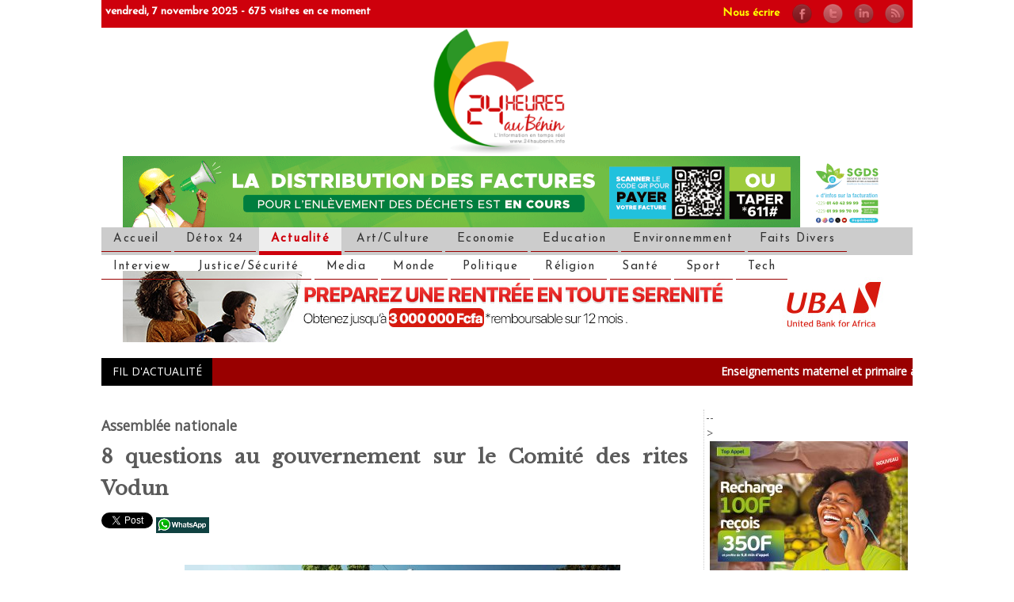

--- FILE ---
content_type: text/html; charset=utf-8
request_url: http://www.24haubenin.info/?8-questions-au-gouvernement-sur-le-Comite-des-rites-Vodun
body_size: 12859
content:

<!DOCTYPE html PUBLIC "-//W3C//DTD XHTML 1.0 Transitional//EN" "http://www.w3.org/TR/xhtml1/DTD/xhtml1-transitional.dtd">
<!--[if lt IE 7 ]> <html dir="ltr" lang="fr" xmlns="http://www.w3.org/1999/xhtml" xml:lang="fr" class="ltr fr no-js ie ie6"> <![endif]-->
<!--[if IE 7 ]> <html dir="ltr" lang="fr" xmlns="http://www.w3.org/1999/xhtml" xml:lang="fr" class="ltr fr no-js ie ie7"> <![endif]-->
<!--[if IE 8 ]> <html dir="ltr" lang="fr" xmlns="http://www.w3.org/1999/xhtml" xml:lang="fr" class="ltr fr no-js ie ie8"> <![endif]-->
<!--[if IE 9 ]> <html dir="ltr" lang="fr" xmlns="http://www.w3.org/1999/xhtml" xml:lang="fr" class="ltr fr no-js ie ie9"> <![endif]-->
<!--[if (gt IE 9)|!(IE)]><!--> <html dir="ltr" lang="fr" xmlns="http://www.w3.org/1999/xhtml" xml:lang="fr" class="ltr fr no-js"> <!--<![endif]-->
<head><script type='text/javascript'>/*<![CDATA[*/(function(H){H.className=H.className.replace(/\bno-js\b/,'js')})(document.documentElement);/*]]>*/</script>
<title>8 questions au gouvernement sur le Comité des rites Vodun - 24 HEURES AU BENIN</title>
<meta name="description" content=" 

Le gouvernement est interpellé au sujet de la nomination des membres du Comité des rites Vodun. C’est à travers huit questions orales sans débat (…) " />
<link rel="canonical" href="http://www.24haubenin.info/?8-questions-au-gouvernement-sur-le-Comite-des-rites-Vodun" />
<meta http-equiv="Content-Type" content="text/html; charset=utf-8" />
<link rel="alternate" type="application/rss+xml" title="Syndiquer tout le site" href="spip.php?page=backend" />
<meta name="viewport" content="width=device-width" />
<link rel='stylesheet' href='local/cache-css/95a065cb58b136f81379c4cbfe7ebc61.css?1762375001' type='text/css' />
<script>
var mediabox_settings={"auto_detect":true,"ns":"box","tt_img":true,"sel_g":"#documents_portfolio a[type='image\/jpeg'],#documents_portfolio a[type='image\/png'],#documents_portfolio a[type='image\/gif']","sel_c":".mediabox","str_ssStart":"Diaporama","str_ssStop":"Arr\u00eater","str_cur":"{current}\/{total}","str_prev":"Pr\u00e9c\u00e9dent","str_next":"Suivant","str_close":"Fermer","str_loading":"Chargement\u2026","str_petc":"Taper \u2019Echap\u2019 pour fermer","str_dialTitDef":"Boite de dialogue","str_dialTitMed":"Affichage d\u2019un media","splash_url":"","lity":{"skin":"_simple-dark","maxWidth":"90%","maxHeight":"90%","minWidth":"400px","minHeight":"","slideshow_speed":"2500","opacite":"0.9","defaultCaptionState":"expanded"}};
</script>
<!-- insert_head_css -->
<script type='text/javascript' src='local/cache-js/dd20267c8cca0bea91c64aab0378d9e5.js?1762375001'></script>










<!-- insert_head -->
<script>htactif=0;document.createElement('picture'); var image_responsive_retina_hq = 0;</script><script>image_responsive_retina_hq = 1;</script>
<meta name="generator" content="SPIP 4.2.14" />

    <!-- HTML5 shim, for IE6-8 support of HTML5 elements -->
    <!--[if lt IE 9]>
<script src="../assets/js/html5shiv.js"></script>
    <![endif]-->
<link rel="icon" type="image/x-icon" href="squelettes/favicon.ico" />
<link rel="shortcut icon" type="image/x-icon" href="squelettes/favicon.ico" />
<link rel="apple-touch-icon-precomposed" sizes="144x144" href="squelettes/apple-touch-icon-144-precomposed.png" />
<link rel="apple-touch-icon-precomposed" sizes="114x114" href="squelettes/apple-touch-icon-114-precomposed.png" />
<link rel="apple-touch-icon-precomposed" sizes="72x72" href="squelettes/apple-touch-icon-72-precomposed.png" />
<link rel="apple-touch-icon-precomposed" href="squelettes/apple-touch-icon-57-precomposed.png" />

<!-- Fonts -->
<link rel="stylesheet" type="text/css" href="http://fonts.googleapis.com/css?family=Josefin+Sans">
<link rel="stylesheet" type="text/css" href="http://fonts.googleapis.com/css?family=Open+Sans">
<link rel="stylesheet" type="text/css" href="http://fonts.googleapis.com/css?family=Poiret+One">
<link href="https://fonts.googleapis.com/css?family=Libre+Baskerville" rel="stylesheet">

<!-- Script gramica -->
<script type="application/javascript" src="https://ced.sascdn.com/tag/2136/smart.js" async></script>
<script type="application/javascript">
    var sas = sas || {};
    sas.cmd = sas.cmd || [];
    sas.cmd.push(function() {
        sas.setup({ networkid: 2136, domain: "https://www3.smartadserver.com", async: true });
    });
    sas.cmd.push(function() {
        sas.call("onecall", {
            siteId: 234939,
            pageId: 933847,
            formats: [
                 { id: 45654 }
,{ id: 45655 }
,{ id: 45656 }
,{ id: 45657 }
,{ id: 45658 }
,{ id: 49046 }
,{ id: 49048 }
,{ id: 53614 }
,{ id: 92571 }
            ],
            target: ''
        });
    });
</script>

<!-- Fin script gramica -->


<!-- Global site tag (gtag.js) - Google Analytics -->
<script async src="https://www.googletagmanager.com/gtag/js?id=UA-144222803-1"></script>
<script>
  window.dataLayer = window.dataLayer || [];
  function gtag(){dataLayer.push(arguments);}
  gtag('js', new Date());

  gtag('config', 'UA-144222803-1');
</script>
<script data-ad-client="ca-pub-8766173723162582" async src="https://pagead2.googlesyndication.com/pagead/js/adsbygoogle.js"></script>
<script type="text/javascript">
  window._taboola = window._taboola || [];
  _taboola.push({article:'auto'});
  !function (e, f, u, i) {
    if (!document.getElementById(i)){
      e.async = 1;
      e.src = u;
      e.id = i;
      f.parentNode.insertBefore(e, f);
    }
  }(document.createElement('script'),
  document.getElementsByTagName('script')[0],
  '//cdn.taboola.com/libtrc/24haubenin/loader.js',
  'tb_loader_script');
  if(window.performance && typeof window.performance.mark == 'function')
    {window.performance.mark('tbl_ic');}
</script>
<link rel="alternate" type="application/rss+xml" title="syndiquer article" href="http://www.24haubenin.info/?8-questions-au-gouvernement-sur-le-Comite-des-rites-Vodun" />
<meta name="author" content="Ignace B. Fanou, Marc Mensah ">
<meta property="og:title" content="8 questions au gouvernement sur le Comité des rites Vodun" />
<meta property="og:description" content=" 

Le gouvernement est interpellé au sujet de la nomination des membres du Comité des rites Vodun. C’est à travers huit questions orales sans débat du député Alassane Sabi Karim et 20 autres de ses collègues du parti d’opposition Les Démocrates. Huit (08) questions orales sans débat ont été adressées au gouvernement au sujet de la composition des membres du Comité des rites Vodun. Le député Alassane Sabi Karim et 20 autres de ses collègues du parti d’opposition Les Démocrates reprochent au (…) " />
<meta property="og:type" content="article" />
<meta property="og:url" content="http://www.24haubenin.info/?8-questions-au-gouvernement-sur-le-Comite-des-rites-Vodun" />
<meta property="og:locale" content="fr_FR" />
<meta property="og:image" content="http://www.24haubenin.info/local/cache-gd2/00/bd7e14502152a3f75f0704b8bdd4e2.jpg?1759681440" />
<meta property="og:image:width" content="1200" />
<meta property="og:image:height" content="630" />
<meta property="article:published_time" content="22 novembre 2023" />
<meta property="article:modified_time" content="22 novembre 2023" />
<meta property="article:section" content="" />
<meta name="twitter:card" content="summary_large_image" />
<meta name="twitter:site" content="@24haubenin" />
<meta name="twitter:title" content="8 questions au gouvernement sur le Comité des rites Vodun" />
<meta name="twitter:description" content="<p> 

Le gouvernement est interpellé au sujet de la nomination (…) " />
<meta name="twitter:image" content="http://www.24haubenin.info/local/cache-gd2/00/bd7e14502152a3f75f0704b8bdd4e2.jpg?1759681440" />
<meta name="twitter:creator" content="" />



  
<!--seo_insere--><!-- Plugin Métas + -->
<!-- Dublin Core -->
<link rel="schema.DC" href="https://purl.org/dc/elements/1.1/" />
<link rel="schema.DCTERMS" href="https://purl.org/dc/terms/" />
<meta name="DC.Format" content="text/html" />
<meta name="DC.Type" content="Text" />
<meta name="DC.Language" content="fr" />
<meta name="DC.Title" lang="fr" content="8 questions au gouvernement sur le Comit&#233; des rites Vodun &#8211; 24 HEURES AU BENIN" />
<meta name="DC.Description.Abstract" lang="fr" content="Le gouvernement est interpell&#233; au sujet de la nomination des membres du Comit&#233; des rites Vodun. C&#039;est &#224; travers huit questions orales sans d&#233;bat du d&#233;put&#233; Alassane Sabi Karim et 20 autres de ses&#8230;" />
<meta name="DC.Date" content="2023-11-22" />
<meta name="DC.Date.Modified" content="2023-11-22" />
<meta name="DC.Identifier" content="http://www.24haubenin.info/?8-questions-au-gouvernement-sur-le-Comite-des-rites-Vodun" />
<meta name="DC.Publisher" content="24 HEURES AU BENIN" />
<meta name="DC.Source" content="https://www.24haubenin.info" />

<meta name="DC.Creator" content="Ignace B. Fanou" />

<meta name="DC.Creator" content="Marc Mensah" />


<meta name="DC.Subject" content="PROPOS&#201; &#192; LA LECTURE" />




<!-- Open Graph -->
 
<meta property="og:rich_attachment" content="true" />

<meta property="og:site_name" content="24 HEURES AU BENIN" />
<meta property="og:type" content="article" />
<meta property="og:title" content="8 questions au gouvernement sur le Comit&#233; des rites Vodun &#8211; 24 HEURES AU BENIN" />
<meta property="og:locale" content="fr_FR" />
<meta property="og:url" content="http://www.24haubenin.info/?8-questions-au-gouvernement-sur-le-Comite-des-rites-Vodun" />
<meta property="og:description" content="Le gouvernement est interpell&#233; au sujet de la nomination des membres du Comit&#233; des rites Vodun. C&#039;est &#224; travers huit questions orales sans d&#233;bat du d&#233;put&#233; Alassane Sabi Karim et 20 autres de ses&#8230;" />

 

<meta property="og:image" content="http://www.24haubenin.info/local/cache-vignettes/L1200xH630/bcc2da9a0a6cc4a272fe84819e04af-5e50e.jpg" />
<meta property="og:image:width" content="1200" />
<meta property="og:image:height" content="630" />
<meta property="og:image:type" content="image/jpeg" />



<meta property="article:published_time" content="2023-11-22" />
<meta property="article:modified_time" content="2023-11-22" />

<meta property="article:author" content="Ignace B. Fanou" />

<meta property="article:author" content="Marc Mensah" />


<meta property="article:tag" content="PROPOS&#201; &#192; LA LECTURE" />







<!-- Twitter Card -->
<meta name="twitter:card" content="summary_large_image" />
<meta name="twitter:title" content="8 questions au gouvernement sur le Comit&#233; des rites Vodun &#8211; 24 HEURES AU BENIN" />
<meta name="twitter:description" content="Le gouvernement est interpell&#233; au sujet de la nomination des membres du Comit&#233; des rites Vodun. C&#039;est &#224; travers huit questions orales sans d&#233;bat du d&#233;put&#233; Alassane Sabi Karim et 20 autres de ses&#8230;" />
<meta name="twitter:dnt" content="on" />
<meta name="twitter:url" content="http://www.24haubenin.info/?8-questions-au-gouvernement-sur-le-Comite-des-rites-Vodun" />

<meta name="twitter:image" content="http://www.24haubenin.info/local/cache-vignettes/L506xH253/0472f5bcc4467dfa8f123046bfb961-3b949.jpg?1759681441" />
</head>

  <body oncontextmenu="return false;">

    <div id="fb-root"></div>
<script>(function(d, s, id) {
  var js, fjs = d.getElementsByTagName(s)[0];
  if (d.getElementById(id)) return;
  js = d.createElement(s); js.id = id;
  js.src = "//connect.facebook.net/fr_FR/all.js#xfbml=1";
  fjs.parentNode.insertBefore(js, fjs);
}(document, 'script', 'facebook-jssdk'));</script>


    <div class="container">

            <div class="reglehaute">
vendredi, 7 novembre 2025 - <p class='visiteurs_connectes'>675 visites en ce moment</p><div class="social right">
  <a title="contact@24haubenin.info" href="mailto:contact@24haubenin.info">Nous écrire</a>&nbsp;&nbsp;&nbsp;
  <a href="https://www.facebook.com/24haubenin.info" title="Notre page facebook">
    <img src="squelettes/img/facebook.png">
  </a>
  <a href="https://twitter.com/24haubenin" title="@24haubenin">
    <img src="squelettes/img/twitter.png">
  </a>

<a href="http://www.linkedin.com/pub/severin-judicael-zohoun/97/302/630" title="Sévérin ZOHOUN">
    <img src="squelettes/img/linkedin.png">
  </a>

  <a href="spip.php?page=backend" rel="alternate" title="Syndiquer tout le site">
    <img src="squelettes/img/rss.png">
  </a>
</div>
</div>

<div class="clearfix">
	<div>
		<a rel="start home" href="https://www.24haubenin.info/" title="Accueil"><img
	src="local/cache-vignettes/L200xH162/siteon0-d1af1.png?1759674248" class='spip_logo' width='200' height='162'
	alt="" /> </a>
	</div>

	

  <div>
  
<a href="http://www.sgds.bj" target="_blank">
    <img
	src="local/cache-vignettes/L970xH90/visuel-anime-sgdf-83218.gif?1759674248" class='spip_logo spip_logo_right' width='970' height='90'
	alt="" />
</a>
  



</div>
            <div class="menu">

  <ul class="nav">
    <li class=""><a href="https://www.24haubenin.info">Accueil</a></li>
    
    <li><a href="./?-Detox-24-"> Détox 24</a></li>
    
    <li class="on"><a href="./?-Actualite-">Actualité</a></li>
    
    <li><a href="./?-Art-et-Culture-">Art/Culture</a></li>
    
    <li><a href="./?-Economie-">Economie</a></li>
    
    <li><a href="./?-Education-">Education</a></li>
    
    <li><a href="./?-Environnemment-">Environnemment</a></li>
    
    <li><a href="./?-Faits-Divers-">Faits Divers </a></li>
    
    <li><a href="./?-Interview-">Interview</a></li>
    
    <li><a href="./?-Justice-et-Securite-">Justice/Sécurité</a></li>
    
    <li><a href="./?-Media-25-">Media</a></li>
    
    <li><a href="./?-Developpement-">Monde</a></li>
    
    <li><a href="./?-Politique-">Politique</a></li>
    
    <li><a href="./?-Religion-">Réligion</a></li>
    
    <li><a href="./?-Sante-">Santé </a></li>
    
    <li><a href="./?-Sport-">Sport</a></li>
    
    <li><a href="./?-Tech-">Tech</a></li>
    
  </ul>

</div>            
    </div><!-- fin container -->    


  <div class="container">

            <div class="publicitehori">

	
<a href="https://www.ubabenin.com/uba-credit-scolarite/" target="_blank">
		<img
	src="local/cache-vignettes/L970xH90/01-92fae.jpg?1759674248" class='spip_logo spip_logo_center' width='970' height='90'
	alt="" />
</a>
	


</div>
            
    </div><!-- fin container -->  


<div class="container">

            <div class="fil">

<div class="titrefil">
FIL D'ACTUALITÉ
</div>

<div class="filactu">


<marquee onmouseout="this.start();" onmouseover="this.stop();" loop="infinite" scrolldelay="0" scrollamount="3" direction="left" behavior="scroll" height="20px" loop="infinite">
            
<!-- boucle articles défilant -->

  
              <a href="./?+La-campagne-electorale-pour-les+"><b>Enseignements maternel et primaire au Bénin  :Plus de 190.000 élèves reçoivent des kits pour la rentrée scolaire</b> :
              
              </a> &nbsp; &nbsp;
          
              <a href="./?+POUR-NON-PAIEMENT-D-ARRIERES-A-LA+"><b>Peine de mort requise contre Joseph Kabila en République démocratique du Congo</b> :
              L’ancien président congolais Joseph Kabila est jugé par contumace pour&nbsp;(…)
              </a> &nbsp; &nbsp;
          
              <a href="./?+La-journee-du-20-avril-2015-est+"><b>Élection présidentielle 2026&nbsp;: La CENA rencontre les députés le mercredi 20 août (Des échanges sur les modalités de mise en œuvre des parrainages)</b> :
              
              </a> &nbsp; &nbsp;
          
              <a href="./?+Reception-des-cartes-d-electeurs-a+"><b>Faits divers&nbsp;: Le tiktokeur Marius Placide arrêté</b> :
              
              </a> &nbsp; &nbsp;
          
              <a href="./?+La-tete-de-liste-de-l-Alliance+"><b>Département de l’Atlantique&nbsp;: Un mort dans un accident à Ouidah</b> :
              
              </a> &nbsp; &nbsp;
          

<!-- /boucle articles défilant -->

              </marquee>

</div>
            
    </div><!-- fin container -->  





    <div class="container marketing">

      <div class="row">


        <div class="col2">
          

<h4 class="article">Assemblée nationale</h4>
<h3 class="article">8 questions au gouvernement sur le Comité des rites Vodun</h3>
<h4 class="article"></h4>
<div class="article">
<a href="https://twitter.com/share" class="twitter-share-button" data-lang="fr" data-text="8 questions au gouvernement sur le Comité des rites Vodun" data-url="https://www.24haubenin.bj/./?8-questions-au-gouvernement-sur-le-Comite-des-rites-Vodun" data-count="none" data-size="small">Tweet</a>
<script>!function(d,s,id){var js,fjs=d.getElementsByTagName(s)[0];if(!d.getElementById(id)){js=d.createElement(s);js.id=id;js.src="https://platform.twitter.com/widgets.js";fjs.parentNode.insertBefore(js,fjs);}}(document,"script","twitter-wjs");</script>
     <a href="whatsapp://send?text=http://www.24haubenin.info/?8-questions-au-gouvernement-sur-le-Comite-des-rites-Vodun" data-action="share/whatsapp/share"><img src="squelettes/img/whatsapp70.png"></a>
     <div class="fb-like" data-href="https://www.24haubenin.bj/./?8-questions-au-gouvernement-sur-le-Comite-des-rites-Vodun" data-send="true" data-width="450" data-show-faces="false"></div>
  </div>
     <br /><br />
<img
	src="local/cache-vignettes/L550xH340/assemblee-nationale-10-26149.jpg?1759681440" class='spip_logo spip_logo_center' width='550' height='340'
	alt="" /><br>

<div class="article">

<p><strong>Le gouvernement est interpellé au sujet de la nomination des membres du Comité des rites Vodun. C’est à travers huit questions orales sans débat du député Alassane Sabi Karim et 20 autres de ses collègues du parti d’opposition Les Démocrates.</strong></p>
<p>Huit (08) questions orales sans débat ont été adressées au gouvernement au sujet de la composition des membres du Comité des rites Vodun. Le député Alassane Sabi Karim et 20 autres de ses collègues du parti d’opposition Les Démocrates reprochent au Comité d’être composé essentiellement de dignitaires d’une même aire géographique. <br class='autobr' />
Les membres du Comité des rites Vodun ont été nommés par décret en date du 13 septembre 2023. Le Comité est présidé par Mahougnon Kakpo, professeur de littérature africaine, prêtre du Fâ. Composé de neuf membres, il est &#171;&nbsp;chargé de contribuer à la labellisation des rites, cérémonies et pratiques des couvents Vodun dans le cadre de leur mise en tourisme&nbsp;; appuyer tous les travaux liés à la mise en tourisme du patrimoine culturel Vodun&nbsp;; apporter un appui-conseil à la labellisation des produits touristiques liés au Vodun&nbsp;; apporter des avis sur les programmes d’aménagement et d’exploitation du projet ‘’ Route des couvents Vodun ‘’&nbsp;; formuler des recommandations en vue de mettre en valeur les savoirs, les arts et les dimensions expressives qu’incarne le Vodun&nbsp;&#187;.<br class='autobr' />
M.&nbsp;M.</p>
<p><strong>Lire les 8 questions orales sans débat adressées au gouvernement </strong></p>
<p> <i>1- Quelle est la définition que fait le gouvernement du vodoun&nbsp;?</p>
<p>2- Quelle différence existe-t-il entre les travaux de ce comité mis en place et l&#8217;objectif de la fête du vodoun tenu chaque 10 janvier&nbsp;?</p>
<p>3- Quelle est la cartographie de la pratique du vodoun au Bénin&nbsp;?</p>
<p>4- Quels sont les critères qui ont contribué au choix des membres du comité des rites vodoun&nbsp;?</p>
<p>5- Les membres du comité ainsi installés ont-ils une parfaite connaissance de toutes les religions endogènes du pays, (du nord au sud, de l&#8217;est à l&#8217;ouest) afin d&#8217;apporter leurs expertises en termes d&#8217;appui pour le développement du tourisme autour du vodoun&nbsp;?</p>
<p>6- Le tourisme à développer dans ce cadre est juste pour une partie du pays ou pour tout le pays&nbsp;?</p>
<p>7- Pourquoi le gouvernement n&#8217;a pas opté pour un comité national incluant les praticiens ou dignitaires de toutes les régions du pays&nbsp;?</p>
<p>8- Quelle est la durée des travaux de ce comité&nbsp;?</i></p>



<b><a href="http://www.24haubenin.bj">www.24haubenin.bj</a> ; L'information en temps réel</b>
<br><br>
  <i><b>
	Abonnez-vous à la chaîne WhatsApp officielle de 24h au Bénin, en <a href="https://whatsapp.com/channel/0029VbAP6yJDOQIb9Vql9Y3B">cliquant ici</a>, pour suivre les infos.</b></i>
<br><br>
<small>22 novembre 2023 par <span class="vcard author"><a class="url fn spip_in" href="./?_Ignace-B-Fanou_">Ignace B. Fanou</a></span>, 
<span class="vcard author"><a class="url fn spip_in" href="./?_Marc-Mensah_">Marc Mensah </a></span></small>
</div>
     <br /><br />
			<div id="taboola-below-article-thumbnails"></div>
<script type="text/javascript">
  window._taboola = window._taboola || [];
  _taboola.push({
    mode: 'thumbnails-a',
    container: 'taboola-below-article-thumbnails',
    placement: 'Below Article Thumbnails',
    target_type: 'mix'
  });
</script> 
			
			<br /><br />

<div class="fb-comments" data-href="https://www.24haubenin.bj/./?8-questions-au-gouvernement-sur-le-Comite-des-rites-Vodun" data-width="600" data-num-posts="10"></div>

          <div class="jambe">
            
            <script async src="//pagead2.googlesyndication.com/pagead/js/adsbygoogle.js"></script>
<!-- 24haubenin_news -->
<ins class="adsbygoogle"
     style="display:block"
     data-ad-client="ca-pub-8766173723162582"
     data-ad-slot="9020432955"
     data-ad-format="auto"></ins>
<script>
(adsbygoogle = window.adsbygoogle || []).push({});
</script>

          </div>



          <div class="jambe">
            
            
            <div class="cuisse">
                <h4><a href="./?04-Guichets-uniques-de-protection-sociale-dotes-de-barques-motorisees">04 Guichets uniques de protection sociale dotés de barques motorisées</a></h4>
            <a href="./?04-Guichets-uniques-de-protection-sociale-dotes-de-barques-motorisees"><img
	src="local/cache-gd2/9a/d9e53c82f062dd2237c548f0dcba2d.jpg?1762461006" class='spip_logo spip_logo_left' width='460' height='250'
	alt="" /></a><br>
                
              <small>6 novembre 2025 par <span class="vcard author"><a class="url fn spip_in" href="./?_F-Aubin-Ahehehinnou_">F. Aubin  Ahéhéhinnou</a></span>, 
<span class="vcard author"><a class="url fn spip_in" href="./?_Ignace-B-Fanou_">Ignace B. Fanou</a></span></small><br>
              Les Guichets uniques de protection sociale (GUPS) situés dans les&nbsp;(…)<br>
              <a href="./?04-Guichets-uniques-de-protection-sociale-dotes-de-barques-motorisees">Lire la suite</a>
            </div>
            
            <div class="cuisse">
                <h4><a href="./?UP-R-et-BR-regularisent-leurs-dossiers-de-candidature">UP-R et BR régularisent leurs dossiers de candidature</a></h4>
            <a href="./?UP-R-et-BR-regularisent-leurs-dossiers-de-candidature"><img
	src="local/cache-gd2/dd/b74a8fc7404e3c761c23c0b5f98d63.jpg?1762460816" class='spip_logo spip_logo_left' width='460' height='250'
	alt="" /></a><br>
                
              <small>6 novembre 2025 par <span class="vcard author"><a class="url fn spip_in" href="./?_Akpedje-Ayosso_">Akpédjé Ayosso</a></span>, 
<span class="vcard author"><a class="url fn spip_in" href="./?_Ignace-B-Fanou_">Ignace B. Fanou</a></span></small><br>
              Les partis Union Progressiste le Renouveau (UP-R) et Bloc Républicain&nbsp;(…)<br>
              <a href="./?UP-R-et-BR-regularisent-leurs-dossiers-de-candidature">Lire la suite</a>
            </div>
            
            <div class="cuisse">
                <h4><a href="./?Les-etablissements-invites-a-s-inscrire-pour-participer-au-SNL">Les établissements invités à s’inscrire pour participer au SNL</a></h4>
            <a href="./?Les-etablissements-invites-a-s-inscrire-pour-participer-au-SNL"><img
	src="local/cache-gd2/35/87472b03e48cc7df7ca55baa5578b4.jpg?1762460680" class='spip_logo spip_logo_left' width='460' height='250'
	alt="" /></a><br>
                
              <small>6 novembre 2025 par <span class="vcard author"><a class="url fn spip_in" href="./?_Akpedje-Ayosso_">Akpédjé Ayosso</a></span>, 
<span class="vcard author"><a class="url fn spip_in" href="./?_Ignace-B-Fanou_">Ignace B. Fanou</a></span></small><br>
              Le Palais des Congrès accueille du 19 au 22 novembre, l’édition 2025 du&nbsp;(…)<br>
              <a href="./?Les-etablissements-invites-a-s-inscrire-pour-participer-au-SNL">Lire la suite</a>
            </div>
            
         
          </div>

          <div class="jambe">
            
            
            <div class="cuisse">
                <h4><a href="./?Ouidah-se-prepare-a-accueillir-la-3%E1%B5%89-edition-des-Vodun-Days">Ouidah se prépare à accueillir la 3ᵉ édition des Vodun Days.</a></h4>
            <a href="./?Ouidah-se-prepare-a-accueillir-la-3%E1%B5%89-edition-des-Vodun-Days"><img
	src="local/cache-gd2/7e/8f0b50a966448cbc754f82d7599926.jpg?1762427831" class='spip_logo spip_logo_left' width='460' height='250'
	alt="" /></a><br>
                
              <small>6 novembre 2025 par <span class="vcard author"><a class="url fn spip_in" href="./?_Akpedje-Ayosso_">Akpédjé Ayosso</a></span>, 
<span class="vcard author"><a class="url fn spip_in" href="./?_Ignace-B-Fanou_">Ignace B. Fanou</a></span></small><br>
              La cité historique de Ouidah vibrera du 8 au 10 janvier 2026 au rythme&nbsp;(…)<br>
              <a href="./?Ouidah-se-prepare-a-accueillir-la-3%E1%B5%89-edition-des-Vodun-Days">Lire la suite</a>
            </div>
            
            <div class="cuisse">
                <h4><a href="./?Voici-la-decision-de-la-Cour-autorisant-la-modification-du-calendrier-electoral">Voici la décision de la Cour autorisant la modification du calendrier&nbsp;(…)</a></h4>
            <a href="./?Voici-la-decision-de-la-Cour-autorisant-la-modification-du-calendrier-electoral"><img
	src="local/cache-gd2/ca/c0b6f9a81975f03c4d938607488078.jpg?1762423859" class='spip_logo spip_logo_left' width='460' height='250'
	alt="" /></a><br>
                
              <small>6 novembre 2025 par <span class="vcard author"><a class="url fn spip_in" href="./?_Akpedje-Ayosso_">Akpédjé Ayosso</a></span>, 
<span class="vcard author"><a class="url fn spip_in" href="./?_Ignace-B-Fanou_">Ignace B. Fanou</a></span></small><br>
              Saisie par la CENA, la Cour Constitutionnelle a autorisé la&nbsp;(…)<br>
              <a href="./?Voici-la-decision-de-la-Cour-autorisant-la-modification-du-calendrier-electoral">Lire la suite</a>
            </div>
            
            <div class="cuisse">
                <h4><a href="./?Le-depot-des-candidatures-aux-legislatives-prolonge-au-19-novembre">Le dépôt des candidatures aux législatives prolongé au 19 novembre</a></h4>
            <a href="./?Le-depot-des-candidatures-aux-legislatives-prolonge-au-19-novembre"><img
	src="local/cache-gd2/4b/fc3b111008f6258531aa62428eaf0c.jpg?1762376521" class='spip_logo spip_logo_left' width='460' height='250'
	alt="" /></a><br>
                
              <small>5 novembre 2025 par <span class="vcard author"><a class="url fn spip_in" href="./?_Ignace-B-Fanou_">Ignace B. Fanou</a></span>, 
<span class="vcard author"><a class="url fn spip_in" href="./?_Marc-Mensah_">Marc Mensah </a></span></small><br>
              La Cour constitutionnelle autorise la CENA à ajuster le calendrier&nbsp;(…)<br>
              <a href="./?Le-depot-des-candidatures-aux-legislatives-prolonge-au-19-novembre">Lire la suite</a>
            </div>
            
         
          </div>

          <div class="jambe">
            
            <script async src="//pagead2.googlesyndication.com/pagead/js/adsbygoogle.js"></script>
<!-- 24haubenin_news -->
<ins class="adsbygoogle"
     style="display:block"
     data-ad-client="ca-pub-8766173723162582"
     data-ad-slot="9020432955"
     data-ad-format="auto"></ins>
<script>
(adsbygoogle = window.adsbygoogle || []).push({});
</script>
         
          </div>

          <div class="jambe">
            
            
            <div class="cuisse">
                <h4><a href="./?4-ministres-au-Comite-d-investissement-du-Fonds-d-electrification-rurale">4 ministres au Comité d’investissement du Fonds d’électrification rurale</a></h4>
            <a href="./?4-ministres-au-Comite-d-investissement-du-Fonds-d-electrification-rurale"><img
	src="local/cache-gd2/4f/f9caf4b36eeabb57f97e7a7f10683e.webp?1762349480" class='spip_logo spip_logo_left' width='460' height='250'
	alt="" /></a><br>
                
              <small>5 novembre 2025 par <span class="vcard author"><a class="url fn spip_in" href="./?_Ignace-B-Fanou_">Ignace B. Fanou</a></span>, 
<span class="vcard author"><a class="url fn spip_in" href="./?_Marc-Mensah_">Marc Mensah </a></span></small><br>
              Les membres du Comité d’investissement du Fonds d’électrification&nbsp;(…)<br>
              <a href="./?4-ministres-au-Comite-d-investissement-du-Fonds-d-electrification-rurale">Lire la suite</a>
            </div>
            
            <div class="cuisse">
                <h4><a href="./?C-est-le-president-Yayi-Boni-qui-en-a-ete-le-seul-responsable-Patrice-Talon">« C’est le président Yayi Boni qui en a été le seul responsable » (P.&nbsp;(…)</a></h4>
            <a href="./?C-est-le-president-Yayi-Boni-qui-en-a-ete-le-seul-responsable-Patrice-Talon"><img
	src="local/cache-gd2/ef/850940babb5702834b52ad4165b489.jpg?1762299523" class='spip_logo spip_logo_left' width='460' height='250'
	alt="" /></a><br>
                
              <small>5 novembre 2025 par <span class="vcard author"><a class="url fn spip_in" href="./?_Akpedje-Ayosso_">Akpédjé Ayosso</a></span>, 
<span class="vcard author"><a class="url fn spip_in" href="./?_Ignace-B-Fanou_">Ignace B. Fanou</a></span></small><br>
              Dans un entretien diffusé ce mardi 4 novembre 2025, sur la télévision&nbsp;(…)<br>
              <a href="./?C-est-le-president-Yayi-Boni-qui-en-a-ete-le-seul-responsable-Patrice-Talon">Lire la suite</a>
            </div>
            
            <div class="cuisse">
                <h4><a href="./?Je-suis-malheureux-que-Les-Democrates-n-aillent-pas-a-l-election-presidentielle">« Je suis malheureux que Les Démocrates n’aillent pas à l’élection&nbsp;(…)</a></h4>
            <a href="./?Je-suis-malheureux-que-Les-Democrates-n-aillent-pas-a-l-election-presidentielle"><img
	src="local/cache-gd2/e6/ba4b28f9f032a8116c90542e74066a.jpg?1762291720" class='spip_logo spip_logo_left' width='460' height='250'
	alt="" /></a><br>
                
              <small>4 novembre 2025 par <span class="vcard author"><a class="url fn spip_in" href="./?_Akpedje-Ayosso_">Akpédjé Ayosso</a></span>, 
<span class="vcard author"><a class="url fn spip_in" href="./?_Ignace-B-Fanou_">Ignace B. Fanou</a></span></small><br>
              Le chef de l’État Patrice Talon a déploré l’absence du parti ‘’Les&nbsp;(…)<br>
              <a href="./?Je-suis-malheureux-que-Les-Democrates-n-aillent-pas-a-l-election-presidentielle">Lire la suite</a>
            </div>
            
         
          </div>

           <div class="jambe">
            
            
            <div class="cuisse">
                <h4><a href="./?Angele-Azon-Kouanou-rejoint-l-equipe-de-visite-medicale">Angèle Azon Kouanou rejoint l’équipe de visite médicale</a></h4>
            <a href="./?Angele-Azon-Kouanou-rejoint-l-equipe-de-visite-medicale"><img
	src="local/cache-gd2/3a/8efb235532a628d97bacb2ec736a0f.jpg?1762176161" class='spip_logo spip_logo_left' width='460' height='250'
	alt="" /></a><br>
                
              <small>3 novembre 2025 par <span class="vcard author"><a class="url fn spip_in" href="./?_F-Aubin-Ahehehinnou_">F. Aubin  Ahéhéhinnou</a></span>, 
<span class="vcard author"><a class="url fn spip_in" href="./?_Ignace-B-Fanou_">Ignace B. Fanou</a></span></small><br>
              Le médecin Angèle Azon Kouanou, spécialiste en médecine interne, a&nbsp;(…)<br>
              <a href="./?Angele-Azon-Kouanou-rejoint-l-equipe-de-visite-medicale">Lire la suite</a>
            </div>
            
            <div class="cuisse">
                <h4><a href="./?Abomey-Calavi-accueille-un-laboratoire-de-controle-de-qualite-des-produits">Abomey-Calavi accueille un laboratoire de contrôle de qualité des produits</a></h4>
            <a href="./?Abomey-Calavi-accueille-un-laboratoire-de-controle-de-qualite-des-produits"><img
	src="local/cache-gd2/50/0368dfd83270281c5797d17da00000.jpg?1762176027" class='spip_logo spip_logo_left' width='460' height='250'
	alt="" /></a><br>
                
              <small>3 novembre 2025 par <span class="vcard author"><a class="url fn spip_in" href="./?_Akpedje-Ayosso_">Akpédjé Ayosso</a></span>, 
<span class="vcard author"><a class="url fn spip_in" href="./?_Ignace-B-Fanou_">Ignace B. Fanou</a></span></small><br>
              La commune d’Abomey-Calavi abrite un laboratoire National de Contrôle&nbsp;(…)<br>
              <a href="./?Abomey-Calavi-accueille-un-laboratoire-de-controle-de-qualite-des-produits">Lire la suite</a>
            </div>
            
            <div class="cuisse">
                <h4><a href="./?Dr-Aho-Edouard-inhume-le-samedi-8-novembre">Dr Aho Édouard inhumé samedi 8 novembre</a></h4>
            <a href="./?Dr-Aho-Edouard-inhume-le-samedi-8-novembre"><img
	src="local/cache-gd2/e6/835a4c491e0c096807149867e269bf.png?1762115555" class='spip_logo spip_logo_left' width='460' height='250'
	alt="" /></a><br>
                
              <small>2 novembre 2025 par <span class="vcard author"><a class="url fn spip_in" href="./?_Akpedje-Ayosso_">Akpédjé Ayosso</a></span>, 
<span class="vcard author"><a class="url fn spip_in" href="./?_Ignace-B-Fanou_">Ignace B. Fanou</a></span></small><br>
              Le Directeur adjoint de l’École nationale d’administration et de&nbsp;(…)<br>
              <a href="./?Dr-Aho-Edouard-inhume-le-samedi-8-novembre">Lire la suite</a>
            </div>
            
         
          </div>

          <div class="jambe">
            
            <script async src="//pagead2.googlesyndication.com/pagead/js/adsbygoogle.js"></script>
<!-- 24haubenin_news -->
<ins class="adsbygoogle"
     style="display:block"
     data-ad-client="ca-pub-8766173723162582"
     data-ad-slot="9020432955"
     data-ad-format="auto"></ins>
<script>
(adsbygoogle = window.adsbygoogle || []).push({});
</script>
         
          </div>

          <div class="jambe">
            
            
            <div class="cuisse">
                <h4><a href="./?Plusieurs-projets-structurants-au-budget-2026-de-Bohicon">Plusieurs projets structurants au budget 2026 de Bohicon</a></h4>
            <a href="./?Plusieurs-projets-structurants-au-budget-2026-de-Bohicon"><img
	src="local/cache-gd2/33/419255af9b7414da28673a3599bbe4.jpg?1762007068" class='spip_logo spip_logo_left' width='460' height='250'
	alt="" /></a><br>
                
              <small>1er novembre 2025 par <span class="vcard author"><a class="url fn spip_in" href="./?_F-Aubin-Ahehehinnou_">F. Aubin  Ahéhéhinnou</a></span></small><br>
              Le budget primitif de la commune de Bohicon pour l’exercice 2026 a été&nbsp;(…)<br>
              <a href="./?Plusieurs-projets-structurants-au-budget-2026-de-Bohicon">Lire la suite</a>
            </div>
            
            <div class="cuisse">
                <h4><a href="./?L-appel-du-president-de-l-Assemblee-nationale-du-Senegal-a-Porto-Novo">L’appel du président de l’Assemblée nationale du Sénégal à Porto-Novo</a></h4>
            <a href="./?L-appel-du-president-de-l-Assemblee-nationale-du-Senegal-a-Porto-Novo"><img
	src="local/cache-gd2/5f/d3854139b80c175c085ac85460924c.jpg?1762007044" class='spip_logo spip_logo_left' width='460' height='250'
	alt="" /></a><br>
                
              <small>1er novembre 2025 par <span class="vcard author"><a class="url fn spip_in" href="./?_Marc-Mensah_">Marc Mensah </a></span></small><br>
              Invité d’honneur à l’ouverture de la 2ᵉ session ordinaire de 2025 de&nbsp;(…)<br>
              <a href="./?L-appel-du-president-de-l-Assemblee-nationale-du-Senegal-a-Porto-Novo">Lire la suite</a>
            </div>
            
            <div class="cuisse">
                <h4><a href="./?Un-camion-d-essence-provoque-un-incendie-a-Porto-Novo">Un camion d’essence provoque un incendie à Porto-Novo</a></h4>
            <a href="./?Un-camion-d-essence-provoque-un-incendie-a-Porto-Novo"><img
	src="local/cache-gd2/70/5e974c3a1def633c8f36cefe3ead50.jpg?1761985923" class='spip_logo spip_logo_left' width='460' height='250'
	alt="" /></a><br>
                
              <small>1er novembre 2025 par <span class="vcard author"><a class="url fn spip_in" href="./?_Akpedje-Ayosso_">Akpédjé Ayosso</a></span></small><br>
              Un camion-citerne transportant de l’essence s’est renversé, ce samedi&nbsp;(…)<br>
              <a href="./?Un-camion-d-essence-provoque-un-incendie-a-Porto-Novo">Lire la suite</a>
            </div>
            
         
          </div>

           <div class="jambe">
            
            
            <div class="cuisse">
                <h4><a href="./?Porto-Novo-en-jumelage-avec-la-ville-de-Smara-au-Maroc">Porto-Novo en jumelage avec la ville de Smara au Maroc</a></h4>
            <a href="./?Porto-Novo-en-jumelage-avec-la-ville-de-Smara-au-Maroc"><img
	src="local/cache-gd2/5e/34c3917b78c18adee115fbfa35be57.jpg?1761904748" class='spip_logo spip_logo_left' width='460' height='250'
	alt="" /></a><br>
                
              <small>31 octobre 2025 par <span class="vcard author"><a class="url fn spip_in" href="./?_F-Aubin-Ahehehinnou_">F. Aubin  Ahéhéhinnou</a></span></small><br>
              Une convention de jumelage unit désormais les villes de Porto-Novo et&nbsp;(…)<br>
              <a href="./?Porto-Novo-en-jumelage-avec-la-ville-de-Smara-au-Maroc">Lire la suite</a>
            </div>
            
            <div class="cuisse">
                <h4><a href="./?Les-sujets-a-l-ordre-du-jour-de-la-derniere-session-parlementaire">Les sujets à l’ordre du jour de la dernière session parlementaire</a></h4>
            <a href="./?Les-sujets-a-l-ordre-du-jour-de-la-derniere-session-parlementaire"><img
	src="local/cache-gd2/fa/2f4f059daf39b4deff4785c7ba573b.jpg?1761765838" class='spip_logo spip_logo_left' width='460' height='250'
	alt="" /></a><br>
                
              <small>29 octobre 2025 par <span class="vcard author"><a class="url fn spip_in" href="./?_Marc-Mensah_">Marc Mensah </a></span></small><br>
              ‎L’Assemblée nationale du Bénin ouvre ce vendredi 31 octobre sa&nbsp;(…)<br>
              <a href="./?Les-sujets-a-l-ordre-du-jour-de-la-derniere-session-parlementaire">Lire la suite</a>
            </div>
            
            <div class="cuisse">
                <h4><a href="./?Les-deputes-senegalais-a-Porto-Novo-ce-vendredi">Les députés sénégalais à Porto-Novo ce vendredi</a></h4>
            <a href="./?Les-deputes-senegalais-a-Porto-Novo-ce-vendredi"><img
	src="local/cache-gd2/5e/58b9acc33261df20123542a345a717.jpg?1761765358" class='spip_logo spip_logo_left' width='460' height='250'
	alt="" /></a><br>
                
              <small>29 octobre 2025 par <span class="vcard author"><a class="url fn spip_in" href="./?_Marc-Mensah_">Marc Mensah </a></span></small><br>
              ‎La dernière session de l’Assemblée nationale, 9è législature&nbsp;(…)<br>
              <a href="./?Les-deputes-senegalais-a-Porto-Novo-ce-vendredi">Lire la suite</a>
            </div>
            
         
          </div>

          <div class="jambe">
            
            <script async src="//pagead2.googlesyndication.com/pagead/js/adsbygoogle.js"></script>
<!-- 24haubenin_news -->
<ins class="adsbygoogle"
     style="display:block"
     data-ad-client="ca-pub-8766173723162582"
     data-ad-slot="9020432955"
     data-ad-format="auto"></ins>
<script>
(adsbygoogle = window.adsbygoogle || []).push({});
</script>
         
          </div>



        </div><!-- /.span4 -->
        
        <div class="col3">


<div id="sas_45654"></div>
<script type="application/javascript">
    sas.cmd.push(function() {
        sas.render("45654");  // Format : GrandAngle 300x600
    });
</script>

<br><br>

<!--
<div class="live-box" id="livebox" onclick="/*document.getElementById('iframelivebox').src = '';*/">
    <!--label data-expanded="24heuresauBenin" data-collapsed="24heures au Bénin"></label-->
  <!-- <label data-expanded="24heuresauBenin" data-collapsed="24heuresauBenin" khalifa="" ></label> -->
  <!-- <i class="live-join-icon now"></i> -->
  <div class="live-box-content">
       <div id="randomvideo"></div>
   </div>
  </div>
-->

<div>

	
<a href="" target="_blank">
		<img
	src="local/cache-vignettes/L250xH250/img_7564-47b75.jpg?1759674249" class='spip_logo spip_logo_center' width='250' height='250'
	alt="" />
</a>
	


</div>

          
<div class="formulaire_spip formulaire_recherche" id="formulaire_recherche">
<form action="spip.php?page=recherche" method="get"><div class="editer-groupe">
	<input name="page" value="recherche" type="hidden"
/>
	
	<label for="recherche">Rechercher :</label>
	<input type="search" class="search text" size="10" name="recherche" id="recherche" accesskey="4" autocapitalize="off" autocorrect="off"
	/><input type="submit" class="btn submit" value="&gt;&gt;" title="Rechercher" />
</div></form>
</div>




<iframe width="250" height="188" src="https://www.dailymotion.com/embed/video/" frameborder="0" allowfullscreen></iframe><br><br>





<h4>Derniers articles</h4>


<div class="news">
<ul>


              <li><a href="./?04-Guichets-uniques-de-protection-sociale-dotes-de-barques-motorisees">04 Guichets uniques de protection sociale dotés de barques motorisées </a> - 
<small>6 novembre 2025</small>
<br><br>
              </li>



              <li><a href="./?UP-R-et-BR-regularisent-leurs-dossiers-de-candidature">UP-R et BR régularisent leurs dossiers de candidature</a> - 
<small>6 novembre 2025</small>
<br><br>
              </li>



              <li><a href="./?Les-etablissements-invites-a-s-inscrire-pour-participer-au-SNL">Les établissements invités à s’inscrire pour participer au SNL </a> - 
<small>6 novembre 2025</small>
<br><br>
              </li>



              <li><a href="./?La-Police-renforce-ses-liens-avec-les-populations-de-Dassa-Zoume">La Police renforce ses liens avec les populations de Dassa-Zoumè</a> - 
<small>6 novembre 2025</small>
<br><br>
              </li>



              <li><a href="./?Des-acteurs-formes-a-la-valorisation-des-archives-du-spectacle-vivant">Des acteurs formés à la valorisation des archives du spectacle vivant</a> - 
<small>6 novembre 2025</small>
<br><br>
              </li>



              <li><a href="./?Le-modele-beninois-de-developpement-social-en-lumiere-a-Doha">Le modèle béninois de développement social en lumière à Doha </a> - 
<small>6 novembre 2025</small>
<br><br>
              </li>



              <li><a href="./?Ouidah-se-prepare-a-accueillir-la-3%E1%B5%89-edition-des-Vodun-Days">Ouidah se prépare à accueillir la 3ᵉ édition des Vodun Days. </a> - 
<small>6 novembre 2025</small>
<br><br>
              </li>



              <li><a href="./?Voici-la-decision-de-la-Cour-autorisant-la-modification-du-calendrier-electoral">Voici la décision de la Cour autorisant la modification du calendrier électoral</a> - 
<small>6 novembre 2025</small>
<br><br>
              </li>



              <li><a href="./?Le-depot-des-candidatures-aux-legislatives-prolonge-au-19-novembre">Le dépôt des candidatures aux législatives prolongé au 19 novembre</a> - 
<small>5 novembre 2025</small>
<br><br>
              </li>



              <li><a href="./?Un-projet-de-loi-portant-code-des-forets-et-de-la-faune-au-Benin">Un projet de loi portant code des forêts et de la faune au Bénin</a> - 
<small>5 novembre 2025</small>
<br><br>
              </li>


</ul>
</div>



<iframe width="250" height="188" src="https://www.youtube.com/embed/WQKfKt92Oo" frameborder="0" allowfullscreen></iframe><br><br>




<h4> Autres vidéos </h4>

<div class="news">

<ul>
  

    <li><a href="./?La-phase-3-du-MicroCredit-Alafia-demarre-avec-des-virements-allant-a-200-000f-58433">Le MicroCrédit Alafia III démarre avec des virements allant à 200.000f / Call Center 7320 </a> - 
<small>3 octobre 2025</small>
<br><br>
    </li>



    <li><a href="./?Le-PAPC-un-solution-pour-zero-inondation-a-Cotonou">Le PAPC , une solution pour zéro inondation à Cotonou </a> - 
<small>17 septembre 2025</small>
<br><br>
    </li>



    <li><a href="./?Que-faire-en-cas-de-difficulte-lors-du-paiement-de-facture-d-enlevement-d">Que faire en cas de difficulté lors du paiement de facture d’enlèvement d’ordures&nbsp;?</a> - 
<small>30 août 2025</small>
<br><br>
    </li>


</ul>
</div>
<br><br>

    <!-- Widget facebook -->
    <div id="fb-root"></div>
      <script src="http://connect.facebook.net/fr_FR/all.js#xfbml=1"></script><fb:like-box href="https://www.facebook.com/24haubenin.info/" width="250" height="270" show_faces="true" border_color="#217DEC" stream="false" header="true"></fb:like-box>
    <!-- /Widget facebook -->

<br><br>
<div>

	
<a href="http://benin.coris.bank" target="_blank">
		<img
	src="local/cache-vignettes/L250xH750/250x750px-visa-gold-ec794.png?1759674249" class='spip_logo spip_logo_center' width='250' height='750'
	alt="" />
</a>
	


</div>

<h4>Les plus populaires</h4>


<div class="news">
<ul>


              <li><a href="./?La-Police-renforce-ses-liens-avec-les-populations-de-Dassa-Zoume">La Police renforce ses liens avec les populations de Dassa-Zoumè</a> - 
<small>(popularité : 100 %)</small>
<br><br>
              </li>



              <li><a href="./?Voici-la-decision-de-la-Cour-autorisant-la-modification-du-calendrier-electoral">Voici la décision de la Cour autorisant la modification du calendrier électoral</a> - 
<small>(popularité : 98 %)</small>
<br><br>
              </li>



              <li><a href="./?Le-modele-beninois-de-developpement-social-en-lumiere-a-Doha">Le modèle béninois de développement social en lumière à Doha </a> - 
<small>(popularité : 96 %)</small>
<br><br>
              </li>



              <li><a href="./?04-Guichets-uniques-de-protection-sociale-dotes-de-barques-motorisees">04 Guichets uniques de protection sociale dotés de barques motorisées </a> - 
<small>(popularité : 96 %)</small>
<br><br>
              </li>



              <li><a href="./?Des-acteurs-formes-a-la-valorisation-des-archives-du-spectacle-vivant">Des acteurs formés à la valorisation des archives du spectacle vivant</a> - 
<small>(popularité : 84 %)</small>
<br><br>
              </li>



              <li><a href="./?Ouidah-se-prepare-a-accueillir-la-3%E1%B5%89-edition-des-Vodun-Days">Ouidah se prépare à accueillir la 3ᵉ édition des Vodun Days. </a> - 
<small>(popularité : 83 %)</small>
<br><br>
              </li>



              <li><a href="./?L-integralite-des-propos-de-Patrice-Talon-sur-les-sujets-d-actualite">L’intégralité des propos de Patrice Talon sur les sujets d’actualité </a> - 
<small>(popularité : 83 %)</small>
<br><br>
              </li>



              <li><a href="./?UP-R-et-BR-regularisent-leurs-dossiers-de-candidature">UP-R et BR régularisent leurs dossiers de candidature</a> - 
<small>(popularité : 80 %)</small>
<br><br>
              </li>



              <li><a href="./?Le-depot-des-candidatures-aux-legislatives-prolonge-au-19-novembre">Le dépôt des candidatures aux législatives prolongé au 19 novembre</a> - 
<small>(popularité : 77 %)</small>
<br><br>
              </li>



              <li><a href="./?Les-etablissements-invites-a-s-inscrire-pour-participer-au-SNL">Les établissements invités à s’inscrire pour participer au SNL </a> - 
<small>(popularité : 76 %)</small>
<br><br>
              </li>


</ul>
</div>

<div>

	
<a href="http://www.sgds.bj" target="_blank">
		<img
	src="local/cache-vignettes/L250xH750/24h_benin_bann3_250x750pxx-05852.png?1761234899" class='spip_logo spip_logo_center' width='250' height='750'
	alt="" />
</a>
	


</div><br><br>
<!-- Widget twitter -->
            <a class="twitter-timeline"  href="https://twitter.com/24haubenin" data-widget-id="516051080673644544">Tweets de @24haubenin</a>
            <script>!function(d,s,id){var js,fjs=d.getElementsByTagName(s)[0],p=/^http:/.test(d.location)?'http':'https';if(!d.getElementById(id)){js=d.createElement(s);js.id=id;js.src=p+"://platform.twitter.com/widgets.js";fjs.parentNode.insertBefore(js,fjs);}}(document,"script","twitter-wjs");</script>
          
<!-- / Widget twitter -->
<br><br>

<div>

	
<a href="https://www.ubabenin.com/uba-b-mo" target="_blank">
		<img
	src="local/cache-vignettes/L250xH750/24hbeni03-51b42.jpg?1759674249" class='spip_logo spip_logo_center' width='250' height='750'
	alt="" />
</a>
	


</div>
<br><br>
<div class='formulaire_spip formulaire_newsletter formulaire_newsletter_subscribe ajax'>
	
	

	 
	<form method='post' action='/?8-questions-au-gouvernement-sur-le-Comite-des-rites-Vodun'><div>
		<span class="form-hidden"><input name="8-questions-au-gouvernement-sur-le-Comite-des-rites-Vodun" value="" type="hidden"
/><input name='formulaire_action' type='hidden'
		value='newsletter_subscribe' /><input name='formulaire_action_args' type='hidden'
		value='LDq3m0dn7BXBvxSP1eeGvSv2MVEL5OreQiosz9ORAzTiqlhNFYbqX83rkr54y+T3mH2+iWwcs7Dy/CxJEZfrmqKir998Ch9rn+t2iy0Pgm69oxr5NFaP5iXG+Q==' /><input name='formulaire_action_sign' type='hidden'
		value='' /><input type='hidden' name='_jeton' value='f70b3af902590fd9f56d8b34014a6f6fdc6d8bb996c43bdafc301231abd82082' /><label class='check_if_nobot'><input type='checkbox' name='_nospam_encrypt' value='1' /> Je ne suis pas un robot</label></span><div class="editer-groupe">
			<div class="editer editer_session_email obligatoire">
				<label for="session_email">Email</label><input type="email" name='x_QTY0aVFHNlM4RVBvdVFVbXlPdHRqZz09' class="email text" value="" id="session_email"  required='required'/>
			</div>
			

		</div>
		
		<!--extra-->
		
		
		<p class="boutons"><input type="submit" class="submit" value="M&#039;inscrire &#224; cette newsletter" /></p>
	</div><div class="editer saisie_session_email" style="display: none;">
	<label for="give_me_your_email">Veuillez laisser ce champ vide :</label>
	<input type="text" class="text email" name='x_QTY0aVZtYUE2a2JZdVRVaHl2ND0' id="give_me_your_email" value="" size="10" />
</div></form>
	
</div>
</div><!-- /.span4 -->
      </div><!-- /.row -->


<!-- FOOTER -->
<div class="container">

            <div class="publicitehori">
	
	
<a href="https://www.ubabenin.com/uba-credit-scolarite/" target="_blank">
		<img
	src="local/cache-vignettes/L970xH90/01-92fae.jpg?1759674248" class='spip_logo spip_logo_center' width='970' height='90'
	alt="" />
</a>
	


</div>
            
    </div><!-- fin container --> 

<footer>
        <p>&copy; 2014 - 2025  | 24 HEURES AU BENIN | <a style="color:#990000;" href="spip.php?page=cgu">Conditions générales</a> | <a style="color:#990000;" href="spip.php?page=mentions">Mentions légales</a></p>


<div class="generator"><a href="https://www.flat.bj" rel="generator" title="Site réalisé par FLAT" class="spip_out"><img src="squelettes/flat.png" alt="Site réalisé par FLAT" /></a></div>


      </footer>




    <!-- Le javascript
    ================================================== -->
    <!-- Placed at the end of the document so the pages load faster -->

    <!-- Le javascript
    ================================================== -->
    <!-- Placed at the end of the document so the pages load faster -->


    <script src="squelettes/js/bootstrap-transition.js" type="text/javascript"></script>
    <script src="squelettes/js/bootstrap-alert.js" type="text/javascript"></script>
    <script src="squelettes/js/bootstrap-modal.js" type="text/javascript"></script>
    <script src="squelettes/js/bootstrap-dropdown.js" type="text/javascript"></script>
    <script src="squelettes/js/bootstrap-scrollspy.js" type="text/javascript"></script>
    <script src="squelettes/js/bootstrap-tab.js" type="text/javascript"></script>
    <script src="squelettes/js/bootstrap-tooltip.js" type="text/javascript"></script>
    <script src="squelettes/js/bootstrap-popover.js" type="text/javascript"></script>
    <script src="squelettes/js/bootstrap-button.js" type="text/javascript"></script>
    <script src="squelettes/js/bootstrap-collapse.js" type="text/javascript"></script>
    <script src="squelettes/js/bootstrap-carousel.js" type="text/javascript"></script>
    <script src="squelettes/js/bootstrap-typeahead.js" type="text/javascript"></script>

    
    <script>
      !function ($) {
        $(function(){
          $('#myCarousel').carousel()
        })
      }(window.jQuery)
    </script>




<!-- Script Taboola -->

<script type="text/javascript">
  window._taboola = window._taboola || [];
  _taboola.push({flush: true});
</script> 

<!-- Fin script Taboola -->

  </body>
</html>



--- FILE ---
content_type: text/html; charset=utf-8
request_url: https://www.google.com/recaptcha/api2/aframe
body_size: 267
content:
<!DOCTYPE HTML><html><head><meta http-equiv="content-type" content="text/html; charset=UTF-8"></head><body><script nonce="JTqwokJBfu2V-4c-_lAlxA">/** Anti-fraud and anti-abuse applications only. See google.com/recaptcha */ try{var clients={'sodar':'https://pagead2.googlesyndication.com/pagead/sodar?'};window.addEventListener("message",function(a){try{if(a.source===window.parent){var b=JSON.parse(a.data);var c=clients[b['id']];if(c){var d=document.createElement('img');d.src=c+b['params']+'&rc='+(localStorage.getItem("rc::a")?sessionStorage.getItem("rc::b"):"");window.document.body.appendChild(d);sessionStorage.setItem("rc::e",parseInt(sessionStorage.getItem("rc::e")||0)+1);localStorage.setItem("rc::h",'1762483102823');}}}catch(b){}});window.parent.postMessage("_grecaptcha_ready", "*");}catch(b){}</script></body></html>